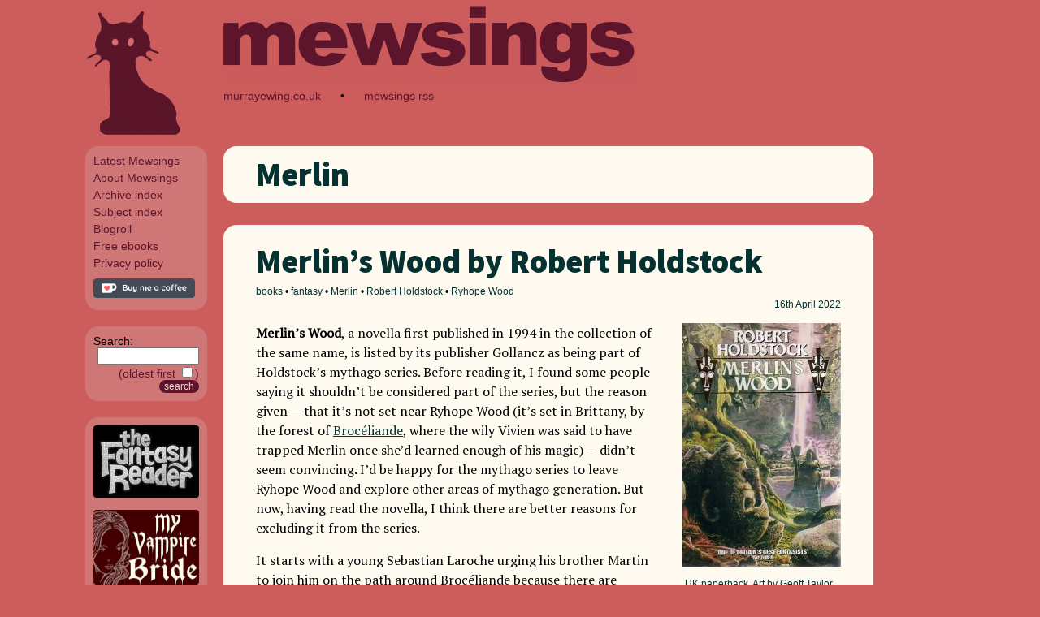

--- FILE ---
content_type: text/html; charset=UTF-8
request_url: https://www.murrayewing.co.uk/mewsings/tag/merlin/
body_size: 20681
content:
<!DOCTYPE html PUBLIC "-//W3C//DTD HTML 4.01 Transitional//EN" "http://www.w3.org/TR/html4/loose.dtd">
<html lang="en">
	<head>
		<meta http-equiv="content-type" content="text/html;charset=utf-8">
<!-- Google Tag Manager -->
<script>(function(w,d,s,l,i){w[l]=w[l]||[];w[l].push({'gtm.start':
new Date().getTime(),event:'gtm.js'});var f=d.getElementsByTagName(s)[0],
j=d.createElement(s),dl=l!='dataLayer'?'&l='+l:'';j.async=true;j.src=
'https://www.googletagmanager.com/gtm.js?id='+i+dl;f.parentNode.insertBefore(j,f);
})(window,document,'script','dataLayer','GTM-W59JJFH');</script>
<!-- End Google Tag Manager -->
		<title>Murray Ewing.co.uk &mdash; Mewsings &mdash; posts tagged Merlin</title>
		<link rel="alternate" type="application/rss+xml" title="mewsings" href="https://www.murrayewing.co.uk/mewsings/feed/">
		<meta name="viewport" content="width=device-width, initial-scale=1.0">

		<meta name="twitter:card" content="summary" />
		<meta name="twitter:site" content=“@murrayewing” />
		<meta name="twitter:title" content="Mewsings" />
		<meta name="twitter:description" content="Murray Ewing's blog about books, films, TV, and music." />
		<meta name="twitter:image" content="https://www.murrayewing.co.uk/images/socialmedia/twittercards/mewsings.jpg" />


		<link rel="stylesheet" href="https://www.murrayewing.co.uk/mewsings/wp-content/themes/mewsings2/style.css">
		<link rel="stylesheet" href="https://www.murrayewing.co.uk/mewsings/wp-content/themes/mewsings2/style_1_6_8.css">
		<link rel="icon" type="image/png" href="https://www.murrayewing.co.uk/favicon.png">
		<link rel="apple-touch-icon" type="image/png" sizes="120x120" href="http://www.murrayewing.co.uk/apple-touch-icon-120x120-precomposed.png" />
		<link rel="apple-touch-icon" type="image/png" sizes="152x152" href="http://www.murrayewing.co.uk/apple-touch-icon-152x152-precomposed.png" />
	<style id='global-styles-inline-css' type='text/css'>
:root{--wp--preset--aspect-ratio--square: 1;--wp--preset--aspect-ratio--4-3: 4/3;--wp--preset--aspect-ratio--3-4: 3/4;--wp--preset--aspect-ratio--3-2: 3/2;--wp--preset--aspect-ratio--2-3: 2/3;--wp--preset--aspect-ratio--16-9: 16/9;--wp--preset--aspect-ratio--9-16: 9/16;--wp--preset--color--black: #000000;--wp--preset--color--cyan-bluish-gray: #abb8c3;--wp--preset--color--white: #ffffff;--wp--preset--color--pale-pink: #f78da7;--wp--preset--color--vivid-red: #cf2e2e;--wp--preset--color--luminous-vivid-orange: #ff6900;--wp--preset--color--luminous-vivid-amber: #fcb900;--wp--preset--color--light-green-cyan: #7bdcb5;--wp--preset--color--vivid-green-cyan: #00d084;--wp--preset--color--pale-cyan-blue: #8ed1fc;--wp--preset--color--vivid-cyan-blue: #0693e3;--wp--preset--color--vivid-purple: #9b51e0;--wp--preset--gradient--vivid-cyan-blue-to-vivid-purple: linear-gradient(135deg,rgb(6,147,227) 0%,rgb(155,81,224) 100%);--wp--preset--gradient--light-green-cyan-to-vivid-green-cyan: linear-gradient(135deg,rgb(122,220,180) 0%,rgb(0,208,130) 100%);--wp--preset--gradient--luminous-vivid-amber-to-luminous-vivid-orange: linear-gradient(135deg,rgb(252,185,0) 0%,rgb(255,105,0) 100%);--wp--preset--gradient--luminous-vivid-orange-to-vivid-red: linear-gradient(135deg,rgb(255,105,0) 0%,rgb(207,46,46) 100%);--wp--preset--gradient--very-light-gray-to-cyan-bluish-gray: linear-gradient(135deg,rgb(238,238,238) 0%,rgb(169,184,195) 100%);--wp--preset--gradient--cool-to-warm-spectrum: linear-gradient(135deg,rgb(74,234,220) 0%,rgb(151,120,209) 20%,rgb(207,42,186) 40%,rgb(238,44,130) 60%,rgb(251,105,98) 80%,rgb(254,248,76) 100%);--wp--preset--gradient--blush-light-purple: linear-gradient(135deg,rgb(255,206,236) 0%,rgb(152,150,240) 100%);--wp--preset--gradient--blush-bordeaux: linear-gradient(135deg,rgb(254,205,165) 0%,rgb(254,45,45) 50%,rgb(107,0,62) 100%);--wp--preset--gradient--luminous-dusk: linear-gradient(135deg,rgb(255,203,112) 0%,rgb(199,81,192) 50%,rgb(65,88,208) 100%);--wp--preset--gradient--pale-ocean: linear-gradient(135deg,rgb(255,245,203) 0%,rgb(182,227,212) 50%,rgb(51,167,181) 100%);--wp--preset--gradient--electric-grass: linear-gradient(135deg,rgb(202,248,128) 0%,rgb(113,206,126) 100%);--wp--preset--gradient--midnight: linear-gradient(135deg,rgb(2,3,129) 0%,rgb(40,116,252) 100%);--wp--preset--font-size--small: 13px;--wp--preset--font-size--medium: 20px;--wp--preset--font-size--large: 36px;--wp--preset--font-size--x-large: 42px;--wp--preset--spacing--20: 0.44rem;--wp--preset--spacing--30: 0.67rem;--wp--preset--spacing--40: 1rem;--wp--preset--spacing--50: 1.5rem;--wp--preset--spacing--60: 2.25rem;--wp--preset--spacing--70: 3.38rem;--wp--preset--spacing--80: 5.06rem;--wp--preset--shadow--natural: 6px 6px 9px rgba(0, 0, 0, 0.2);--wp--preset--shadow--deep: 12px 12px 50px rgba(0, 0, 0, 0.4);--wp--preset--shadow--sharp: 6px 6px 0px rgba(0, 0, 0, 0.2);--wp--preset--shadow--outlined: 6px 6px 0px -3px rgb(255, 255, 255), 6px 6px rgb(0, 0, 0);--wp--preset--shadow--crisp: 6px 6px 0px rgb(0, 0, 0);}:where(.is-layout-flex){gap: 0.5em;}:where(.is-layout-grid){gap: 0.5em;}body .is-layout-flex{display: flex;}.is-layout-flex{flex-wrap: wrap;align-items: center;}.is-layout-flex > :is(*, div){margin: 0;}body .is-layout-grid{display: grid;}.is-layout-grid > :is(*, div){margin: 0;}:where(.wp-block-columns.is-layout-flex){gap: 2em;}:where(.wp-block-columns.is-layout-grid){gap: 2em;}:where(.wp-block-post-template.is-layout-flex){gap: 1.25em;}:where(.wp-block-post-template.is-layout-grid){gap: 1.25em;}.has-black-color{color: var(--wp--preset--color--black) !important;}.has-cyan-bluish-gray-color{color: var(--wp--preset--color--cyan-bluish-gray) !important;}.has-white-color{color: var(--wp--preset--color--white) !important;}.has-pale-pink-color{color: var(--wp--preset--color--pale-pink) !important;}.has-vivid-red-color{color: var(--wp--preset--color--vivid-red) !important;}.has-luminous-vivid-orange-color{color: var(--wp--preset--color--luminous-vivid-orange) !important;}.has-luminous-vivid-amber-color{color: var(--wp--preset--color--luminous-vivid-amber) !important;}.has-light-green-cyan-color{color: var(--wp--preset--color--light-green-cyan) !important;}.has-vivid-green-cyan-color{color: var(--wp--preset--color--vivid-green-cyan) !important;}.has-pale-cyan-blue-color{color: var(--wp--preset--color--pale-cyan-blue) !important;}.has-vivid-cyan-blue-color{color: var(--wp--preset--color--vivid-cyan-blue) !important;}.has-vivid-purple-color{color: var(--wp--preset--color--vivid-purple) !important;}.has-black-background-color{background-color: var(--wp--preset--color--black) !important;}.has-cyan-bluish-gray-background-color{background-color: var(--wp--preset--color--cyan-bluish-gray) !important;}.has-white-background-color{background-color: var(--wp--preset--color--white) !important;}.has-pale-pink-background-color{background-color: var(--wp--preset--color--pale-pink) !important;}.has-vivid-red-background-color{background-color: var(--wp--preset--color--vivid-red) !important;}.has-luminous-vivid-orange-background-color{background-color: var(--wp--preset--color--luminous-vivid-orange) !important;}.has-luminous-vivid-amber-background-color{background-color: var(--wp--preset--color--luminous-vivid-amber) !important;}.has-light-green-cyan-background-color{background-color: var(--wp--preset--color--light-green-cyan) !important;}.has-vivid-green-cyan-background-color{background-color: var(--wp--preset--color--vivid-green-cyan) !important;}.has-pale-cyan-blue-background-color{background-color: var(--wp--preset--color--pale-cyan-blue) !important;}.has-vivid-cyan-blue-background-color{background-color: var(--wp--preset--color--vivid-cyan-blue) !important;}.has-vivid-purple-background-color{background-color: var(--wp--preset--color--vivid-purple) !important;}.has-black-border-color{border-color: var(--wp--preset--color--black) !important;}.has-cyan-bluish-gray-border-color{border-color: var(--wp--preset--color--cyan-bluish-gray) !important;}.has-white-border-color{border-color: var(--wp--preset--color--white) !important;}.has-pale-pink-border-color{border-color: var(--wp--preset--color--pale-pink) !important;}.has-vivid-red-border-color{border-color: var(--wp--preset--color--vivid-red) !important;}.has-luminous-vivid-orange-border-color{border-color: var(--wp--preset--color--luminous-vivid-orange) !important;}.has-luminous-vivid-amber-border-color{border-color: var(--wp--preset--color--luminous-vivid-amber) !important;}.has-light-green-cyan-border-color{border-color: var(--wp--preset--color--light-green-cyan) !important;}.has-vivid-green-cyan-border-color{border-color: var(--wp--preset--color--vivid-green-cyan) !important;}.has-pale-cyan-blue-border-color{border-color: var(--wp--preset--color--pale-cyan-blue) !important;}.has-vivid-cyan-blue-border-color{border-color: var(--wp--preset--color--vivid-cyan-blue) !important;}.has-vivid-purple-border-color{border-color: var(--wp--preset--color--vivid-purple) !important;}.has-vivid-cyan-blue-to-vivid-purple-gradient-background{background: var(--wp--preset--gradient--vivid-cyan-blue-to-vivid-purple) !important;}.has-light-green-cyan-to-vivid-green-cyan-gradient-background{background: var(--wp--preset--gradient--light-green-cyan-to-vivid-green-cyan) !important;}.has-luminous-vivid-amber-to-luminous-vivid-orange-gradient-background{background: var(--wp--preset--gradient--luminous-vivid-amber-to-luminous-vivid-orange) !important;}.has-luminous-vivid-orange-to-vivid-red-gradient-background{background: var(--wp--preset--gradient--luminous-vivid-orange-to-vivid-red) !important;}.has-very-light-gray-to-cyan-bluish-gray-gradient-background{background: var(--wp--preset--gradient--very-light-gray-to-cyan-bluish-gray) !important;}.has-cool-to-warm-spectrum-gradient-background{background: var(--wp--preset--gradient--cool-to-warm-spectrum) !important;}.has-blush-light-purple-gradient-background{background: var(--wp--preset--gradient--blush-light-purple) !important;}.has-blush-bordeaux-gradient-background{background: var(--wp--preset--gradient--blush-bordeaux) !important;}.has-luminous-dusk-gradient-background{background: var(--wp--preset--gradient--luminous-dusk) !important;}.has-pale-ocean-gradient-background{background: var(--wp--preset--gradient--pale-ocean) !important;}.has-electric-grass-gradient-background{background: var(--wp--preset--gradient--electric-grass) !important;}.has-midnight-gradient-background{background: var(--wp--preset--gradient--midnight) !important;}.has-small-font-size{font-size: var(--wp--preset--font-size--small) !important;}.has-medium-font-size{font-size: var(--wp--preset--font-size--medium) !important;}.has-large-font-size{font-size: var(--wp--preset--font-size--large) !important;}.has-x-large-font-size{font-size: var(--wp--preset--font-size--x-large) !important;}
/*# sourceURL=global-styles-inline-css */
</style>
</head>

	<body>
<!-- Google Tag Manager (noscript) -->
<noscript><iframe src="https://www.googletagmanager.com/ns.html?id=GTM-W59JJFH"
height="0" width="0" style="display:none;visibility:hidden"></iframe></noscript>
<!-- End Google Tag Manager (noscript) -->
	<div id="bodycentre">
		<nav>
		<div id="navmenu">
			<div id="bigcatbox">
				<img src="https://www.murrayewing.co.uk/mewsings/wp-content/themes/mewsings2/interface/bigcat.gif" height="172" width="120" alt="Mewsings logo">
			</div>
			<div class="navdivbox">
				<ul>
					<li><a href="https://www.murrayewing.co.uk/mewsings" alt="Latest Mewsings" title="Latest Mewsings">Latest Mewsings</a></li>
					<li class="page_item page-item-3366"><a href="https://www.murrayewing.co.uk/mewsings/about/">About Mewsings</a></li>
<li class="page_item page-item-3537"><a href="https://www.murrayewing.co.uk/mewsings/archive-index/">Archive index</a></li>
<li class="page_item page-item-2943"><a href="https://www.murrayewing.co.uk/mewsings/subject-index/">Subject index</a></li>
<li class="page_item page-item-2945"><a href="https://www.murrayewing.co.uk/mewsings/blogroll/">Blogroll</a></li>
					<li><a href="https://www.murrayewing.co.uk/mewsings/../ebooks/index.php" alt="Free ebooks" title="Free ebooks">Free ebooks</a></li>
					<li><a href="https://www.murrayewing.co.uk/mewsings/../privacy_policy.php" alt="Privacy policy" title="Privacy policy">Privacy policy</a></li>
					<li><a href="https://ko-fi.com/murrayewing" alt="Buy me a Ko-fi" title="Buy me a Ko-fi"><img src="https://www.murrayewing.co.uk/mewsings/wp-content/themes/mewsings2/interface/ko-fi.png" height="24" width="" style="margin-top: 6px; width: auto;"></a></li>
				</ul>
			</div>
			<div class="navdivbox">
				<div class="navmenu_item" id="search_header">
					Search:
				</div>
				<form role="search" method="get" id="searchform" action="https://www.murrayewing.co.uk/mewsings/">
					<div class="navmenu_item">
						<input type="text" value="" name="s" id="s" />
						<input type="hidden" value="date" name="orderby" />
						(oldest first <input type="checkbox" name="order" value="ASC">)
						<input type="submit" id="searchsubmit" value="search" />
					</div>
				</form>
			</div>

			<div class="navdivbox">
				<div class="adblock">
					<ul>
	<li>
	<a href="http://bit.ly/mewingTFR" title="The Fantasy Reader"><img src="https://www.murrayewing.co.uk/mewsings/wp-content/themes/mewsings2/ads/TFR.jpg" height="89" width="130"></a>
</li>


<li>
	<a href="http://bit.ly/mewVamp" title="My Vampire Bride"><img src="https://www.murrayewing.co.uk/mewsings/wp-content/themes/mewsings2/ads/VampireBride.gif" height="92" width="130"></a>
</li>



<li>
	<a href="https://www.murrayewing.co.uk/futurecity/" title="Future City"><img src="https://www.murrayewing.co.uk/mewsings/wp-content/themes/mewsings2/ads/Future_City.jpg" height="90" width="130"></a>
</li>


<li>
	<a href="https://itunes.apple.com/gb/podcast/the-adventure-films-podcast/id1078110025?mt=2" title="The War Films Podcast"><img src="https://www.murrayewing.co.uk/mewsings/wp-content/themes/mewsings2/ads/warfilmspodcast.jpg" height="55" width="100"></a>
</li>

<li>
	<a href="http://bit.ly/mewROrchid" title="The Rainbow Orchid by Garen Ewing"><img src="https://www.murrayewing.co.uk/mewsings/wp-content/themes/mewsings2/ads/orchidbutton/1.gif" height="31" width="88"></a>
</li>					</ul>
				</div>
			</div>
		</div>
		</nav><!-- navmenu -->
		
		<div id="maincolumn">
			<div id="titleblock">
				<a href="https://www.murrayewing.co.uk/mewsings" title="Mewsings" alt="Go to Mewsings home page"><img id="titleimage" src="https://www.murrayewing.co.uk/mewsings/wp-content/themes/mewsings2/interface/mewsings_title.gif" height="96" width="508" alt="Mewsings (title)"></a>
				<ul class="titlemenu">
					<li><a href="https://murrayewing.co.uk/">murrayewing.co.uk</a></li>
					<li>&bull;</li>
					<li><a href="https://www.murrayewing.co.uk/mewsings/feed/" title="Mewsings RSS feed">mewsings&nbsp;rss</a></li>
				</ul>
			</div>
			<div class="mob_menu_link">
				<a href="#mobile_menu">menus</a>
			</div>


	<h1 class="page_title">Merlin</h1>
<main><div class="main-content">

<div class="entry_block" id="post-6142">
	<h2 class="entry_heading">
		<a href="https://www.murrayewing.co.uk/mewsings/2022/04/16/merlins-wood-by-robert-holdstock/" title="Permanent Link to Merlin’s Wood by Robert Holdstock">Merlin’s Wood by Robert Holdstock</a>
	</h2>
	<div class="entry_infobox">
		<div class="entry_keywords">
			<a href="https://www.murrayewing.co.uk/mewsings/category/books/" rel="category tag">books</a> &bull; <a href="https://www.murrayewing.co.uk/mewsings/category/fantasy/" rel="category tag">fantasy</a> &bull; <span class="entry_tag"><a href="https://www.murrayewing.co.uk/mewsings/tag/merlin/" rel="tag">Merlin</a> &bull; <a href="https://www.murrayewing.co.uk/mewsings/tag/robert-holdstock/" rel="tag">Robert Holdstock</a> &bull; <a href="https://www.murrayewing.co.uk/mewsings/tag/ryhope-wood/" rel="tag">Ryhope Wood</a></span>		</div>
		<div class="entry_date">
			16th <a title="all posts for April 2022" href="https://www.murrayewing.co.uk/mewsings/2022/04/">April 2022</a>
		</div>
	</div>

	<div class="entry">
		<div id="attachment_6143" style="width: 205px" class="wp-caption alignright"><a href="https://www.murrayewing.co.uk/mewsings/wp-content/uploads/2022/04/Merlins_Wood_UKPB_Geoff_Taylor.jpg"><img fetchpriority="high" decoding="async" aria-describedby="caption-attachment-6143" class="size-medium wp-image-6143" src="https://www.murrayewing.co.uk/mewsings/wp-content/uploads/2022/04/Merlins_Wood_UKPB_Geoff_Taylor-195x300.jpg" alt="" width="195" height="300" srcset="https://www.murrayewing.co.uk/mewsings/wp-content/uploads/2022/04/Merlins_Wood_UKPB_Geoff_Taylor-195x300.jpg 195w, https://www.murrayewing.co.uk/mewsings/wp-content/uploads/2022/04/Merlins_Wood_UKPB_Geoff_Taylor.jpg 461w" sizes="(max-width: 195px) 100vw, 195px" /></a><p id="caption-attachment-6143" class="wp-caption-text">UK paperback. Art by Geoff Taylor.</p></div>
<p><strong>Merlin’s Wood</strong>, a novella first published in 1994 in the collection of the same name, is listed by its publisher Gollancz as being part of Holdstock’s mythago series. Before reading it, I found some people saying it shouldn’t be considered part of the series, but the reason given — that it’s not set near Ryhope Wood (it’s set in Brittany, by the forest of <a href="https://en.wikipedia.org/wiki/Brocéliande">Brocéliande</a>, where the wily Vivien was said to have trapped Merlin once she’d learned enough of his magic) — didn’t seem convincing. I’d be happy for the mythago series to leave Ryhope Wood and explore other areas of mythago generation. But now, having read the novella, I think there are better reasons for excluding it from the series.</p>
<p>It starts with a young Sebastian Laroche urging his brother Martin to join him on the path around Brocéliande because there are ghosts on it. It’s an accepted piece of local lore that children can see these ghosts. Sebastian, though, takes things further, and dances his way <em>into</em> one of them. There, he can hear its thoughts and feel its feelings, and it’s scared, this ghost, and keeps looking behind, back along the path, as if being pursued.</p>
<p>Time passes. Martin, now grown up and a designer in Amsterdam, returns to the farm where he grew up. He’s there to bury his mother. His father died some time ago, his brother Sebastian died as a child, soon after dancing through those path-walking ghosts. There’s one other member of the family, Rebecca, adopted by the Laroches as a thirteen-year-old shortly before Sebastian’s death. As an adult, she moved to Australia, trying to learn more about an almost magical power of song she has. Now she returns, and she and Martin, who had, unbeknownst to their parents, become lovers in their young adulthood, resume their relationship. The farm has been left to them, though under the stipulation they sell it and move away from the forest, which Martin’s mother believed was dangerous for her children. Instead, they marry and settle down to live by Brocéliande.</p>
<div id="attachment_6145" style="width: 195px" class="wp-caption alignright"><a href="https://www.murrayewing.co.uk/mewsings/wp-content/uploads/2022/04/Merlins_Wood_French_Arnaud_CreGRAVEmet.jpg"><img decoding="async" aria-describedby="caption-attachment-6145" class="size-medium wp-image-6145" src="https://www.murrayewing.co.uk/mewsings/wp-content/uploads/2022/04/Merlins_Wood_French_Arnaud_CreGRAVEmet-185x300.jpg" alt="" width="185" height="300" srcset="https://www.murrayewing.co.uk/mewsings/wp-content/uploads/2022/04/Merlins_Wood_French_Arnaud_CreGRAVEmet-185x300.jpg 185w, https://www.murrayewing.co.uk/mewsings/wp-content/uploads/2022/04/Merlins_Wood_French_Arnaud_CreGRAVEmet.jpg 370w" sizes="(max-width: 185px) 100vw, 185px" /></a><p id="caption-attachment-6145" class="wp-caption-text">French edition. Art by Arnaud Crémet.</p></div>
<p>Soon they have a child. Born deaf and blind, Daniel nevertheless seems able to hear his mother’s singing, and is soon singing himself. Nobody pays attention to the fact that Rebecca’s singing then dries up — until her sight begins to fade while Daniel starts to see.</p>
<p>One of the reasons I feel this novella doesn’t belong in a series with <a href="https://www.murrayewing.co.uk/mewsings/2017/01/28/mythago-wood-by-robert-holdstock/"><strong>Mythago Wood</strong></a> is what happens when Rebecca’s song, then sight, then hearing start to fade. Martin takes her to a medical specialist at “the National Institute for Parapsychology”. When we later meet the local priest, Father Gualzator, we hear him talking of “the Church and the Hill”, which seem to be two separate but related aspects of the local religion, one Christian, one pagan. Both details point to this not being our world, <em>or</em> the otherwise identical-to-ours world of <strong>Mythago Wood</strong>. It seems to be a world where something of pagan worship, and perhaps a little of pagan magic, are an accepted, if not common, part of everyday life.</p>
<p>The other reason for excluding <strong>Merlin’s Wood</strong> from the mythago series is that there are no mythagos in this story. There are ghosts of the past — or, if not ghosts, at least insubstantial things, quite different to the very physical embodiments of myth that emerge from the depths of Ryhope Wood. A lot of <strong>Merlin’s Wood</strong> feels similar to the sort of woody, earthy, stone-age-to-dark-age magic of the mythago books, but at the same time it’s too different to really fit that series. (It might fit better with the world of Holdstock’s earlier novel, <a href="https://www.murrayewing.co.uk/mewsings/2021/01/30/necromancer-by-robert-holdstock/"><strong>Necromancer</strong></a>.)</p>
<div id="attachment_6149" style="width: 192px" class="wp-caption alignright"><a href="https://www.murrayewing.co.uk/mewsings/wp-content/uploads/2022/04/Merlins_Wood_Czeh.jpg"><img decoding="async" aria-describedby="caption-attachment-6149" class="size-medium wp-image-6149" src="https://www.murrayewing.co.uk/mewsings/wp-content/uploads/2022/04/Merlins_Wood_Czeh-182x300.jpg" alt="" width="182" height="300" srcset="https://www.murrayewing.co.uk/mewsings/wp-content/uploads/2022/04/Merlins_Wood_Czeh-182x300.jpg 182w, https://www.murrayewing.co.uk/mewsings/wp-content/uploads/2022/04/Merlins_Wood_Czeh.jpg 288w" sizes="(max-width: 182px) 100vw, 182px" /></a><p id="caption-attachment-6149" class="wp-caption-text">Czech cover.</p></div>
<p>There are artistic connections, though. Like the second mythago book, <strong>Lavondyss</strong>, this is a narrative with sudden, traumatic breaks. Shortly after the Rebecca/Daniel portion of the novella hits its climax, the narrative is handed over to a completely different character, and we get Merlin telling us the tale of his relationship with Vivien — or Vivyana, Ivanyavok, Evunna, Evye, whose name, in whatever form, means “Vision of Magic”. Vivien wanted to learn magic, and she and Merlin became lovers. It’s a bizarre story, set in a world of ancient sorcery, full of the sort of barbarically weird images so unique to Holdstock’s imagination:</p>
<blockquote><p>“The lakes were so cold that in each one of them a hundred human bodies floated, half-way down, dead yet still alive, suspended from the process of living by the ice. The magic men of the region, the shamans, swam among them naked, feeding on the faint echoes of memory in the drowned, learning past truths to aid their own journeys to the underworld.”</p></blockquote>
<p>One day Merlin realises that, however well they’re getting on now, Vivien will not be satisfied till she’s taken his magic for herself. So he takes steps, separating his magic from himself and setting it wandering the paths around Brocéliande in the form of human-like shadows — the ghosts that modern-day children will later see. Then the fight is on, and Vivien buries him in a shaft in the earth, capped by a stone cairn. From that moment, the two become a corruption at the heart of the wood:</p>
<blockquote><p>“Yes, something lay rotting at the heart of the forest, a death that had been known for generations. It was a decaying place, shedding ghosts like autumn leaves.”</p></blockquote>
<p>The battle for Merlin’s magic continues to influence the human life around it throughout the generations. The pair fight through others, blighting countless ordinary lives by forcing them to enact the tug-of-power between these ancient enchanters.</p>
<div id="attachment_6147" style="width: 189px" class="wp-caption alignright"><a href="https://www.murrayewing.co.uk/mewsings/wp-content/uploads/2022/04/Merlins_Wood_French.jpg"><img loading="lazy" decoding="async" aria-describedby="caption-attachment-6147" class="size-medium wp-image-6147" src="https://www.murrayewing.co.uk/mewsings/wp-content/uploads/2022/04/Merlins_Wood_French-179x300.jpg" alt="" width="179" height="300" srcset="https://www.murrayewing.co.uk/mewsings/wp-content/uploads/2022/04/Merlins_Wood_French-179x300.jpg 179w, https://www.murrayewing.co.uk/mewsings/wp-content/uploads/2022/04/Merlins_Wood_French.jpg 283w" sizes="auto, (max-width: 179px) 100vw, 179px" /></a><p id="caption-attachment-6147" class="wp-caption-text">Another French cover.</p></div>
<p>Perhaps the best comment I’ve found on this novella is by Dave Langford, who writes of the narrative being “distorted by its weight of undeserved loss and inaccessible healing”. <a href="https://www.murrayewing.co.uk/mewsings/2017/04/22/lavondyss-by-robert-holdstock/"><strong>Lavondyss</strong></a>, too, dealt with an almost immeasurable sense of loss, and an almost inhuman path back to redemption. Here, in this much shorter narrative, the sense of breakage when the human world is invaded by the mythic is almost offhand, and the promised resolution is too remote. (At the end, Merlin seems to be offering to set things right, but is too casual when he says how long it will take: “Six months, six years, six thousand years”, it makes little difference to this almost inhuman being.)</p>
<p>There are undoubted moments of imaginative brilliance in this novella, such as this, from early on in Merlin’s tale:</p>
<blockquote><p>“You may not be aware of it, but there is a bone in every human body which, when broken, begins the passage of time. For most of you, this bone is broken in the womb and soon dissolved. Rarely, it remains unbroken for centuries without end.”</p></blockquote>
<div id="attachment_6151" style="width: 204px" class="wp-caption alignright"><a href="https://www.murrayewing.co.uk/mewsings/wp-content/uploads/2022/04/Merlins_Wood_2009.jpg"><img loading="lazy" decoding="async" aria-describedby="caption-attachment-6151" class="size-medium wp-image-6151" src="https://www.murrayewing.co.uk/mewsings/wp-content/uploads/2022/04/Merlins_Wood_2009-194x300.jpg" alt="" width="194" height="300" srcset="https://www.murrayewing.co.uk/mewsings/wp-content/uploads/2022/04/Merlins_Wood_2009-194x300.jpg 194w, https://www.murrayewing.co.uk/mewsings/wp-content/uploads/2022/04/Merlins_Wood_2009.jpg 254w" sizes="auto, (max-width: 194px) 100vw, 194px" /></a><p id="caption-attachment-6151" class="wp-caption-text">2009 edition.</p></div>
<p>But at the same time, it’s hard to work out what to make of this story on a more human level. I feel inclined to reach for the same solution as I did with <a href="https://www.murrayewing.co.uk/mewsings/2022/04/02/the-bone-forest-by-robert-holdstock/"><strong>The Bone Forest</strong></a>: this is a tale about its own creative process. Like the image of the children dancing through ghosts at the start of it, and “the idea that to dance inside the ghostly figures from Brocéliande was to become possessed by some shadow of the past”, here, perhaps, Holdstock is allowing himself to become possessed by an imaginative figure, his version of Merlin, and to write Merlin’s tale as Merlin would tell it, so immersed in magic he doesn’t see things as humans do.</p>
<p>One of the things I liked so much about <strong>Mythago Wood</strong> was the slow revelation of what was going on inside the wood, Steven’s gradual understanding of what these bizarre beings from the past who stepped from the wood really were. Increasingly, throughout the series (and here, outside the series), Holdstock’s imagination has become wilder and more brutal, less inclined to that sort of measured build-up, and given to jarring narrative breaks that damage his human characters perhaps too much. I’m determined to finish the mythago books, but I’m wondering if they haven’t already gone too far from what I most liked about the early two, and whether the rest will be as fulfilling.</p>
	</div>

	<div class="entry_footer_item">
		<a href="https://www.murrayewing.co.uk/mewsings/2022/04/16/merlins-wood-by-robert-holdstock/#comments">4 comments &#187;</a><br>
	</div>
	<div class="mobile_entry_top_link">
		<a href="#top">&#94;TOP</a>
	</div>

</div>
<div class="entry_block" id="post-4774">
	<h2 class="entry_heading">
		<a href="https://www.murrayewing.co.uk/mewsings/2019/08/31/camelot-3000/" title="Permanent Link to Camelot 3000">Camelot 3000</a>
	</h2>
	<div class="entry_infobox">
		<div class="entry_keywords">
			<a href="https://www.murrayewing.co.uk/mewsings/category/comics/" rel="category tag">comics</a> &bull; <a href="https://www.murrayewing.co.uk/mewsings/category/fantasy/" rel="category tag">fantasy</a> &bull; <a href="https://www.murrayewing.co.uk/mewsings/category/sf/" rel="category tag">sf</a> &bull; <span class="entry_tag"><a href="https://www.murrayewing.co.uk/mewsings/tag/1980s/" rel="tag">1980s</a> &bull; <a href="https://www.murrayewing.co.uk/mewsings/tag/2000ad/" rel="tag">2000AD</a> &bull; <a href="https://www.murrayewing.co.uk/mewsings/tag/brian-bolland/" rel="tag">Brian Bolland</a> &bull; <a href="https://www.murrayewing.co.uk/mewsings/tag/king-arthur/" rel="tag">King Arthur</a> &bull; <a href="https://www.murrayewing.co.uk/mewsings/tag/merlin/" rel="tag">Merlin</a> &bull; <a href="https://www.murrayewing.co.uk/mewsings/tag/mike-w-barr/" rel="tag">Mike W Barr</a></span>		</div>
		<div class="entry_date">
			31st <a title="all posts for August 2019" href="https://www.murrayewing.co.uk/mewsings/2019/08/">August 2019</a>
		</div>
	</div>

	<div class="entry">
		<div id="attachment_4775" style="width: 208px" class="wp-caption alignright"><a href="https://www.murrayewing.co.uk/mewsings/wp-content/uploads/2019/04/Camelot3000_01.jpg"><img loading="lazy" decoding="async" aria-describedby="caption-attachment-4775" class="size-medium wp-image-4775" src="https://www.murrayewing.co.uk/mewsings/wp-content/uploads/2019/04/Camelot3000_01-198x300.jpg" alt="" width="198" height="300" srcset="https://www.murrayewing.co.uk/mewsings/wp-content/uploads/2019/04/Camelot3000_01-198x300.jpg 198w, https://www.murrayewing.co.uk/mewsings/wp-content/uploads/2019/04/Camelot3000_01.jpg 528w" sizes="auto, (max-width: 198px) 100vw, 198px" /></a><p id="caption-attachment-4775" class="wp-caption-text"><strong>Camelot 3000</strong> issue 1, art by Brian Bolland</p></div>
<p>I remember this series feeling really special when it came out in the early 1980s. But it was <em>meant</em> to feel special. <strong>Camelot 3000</strong> was DC Comics’ first “maxi-series”, a 12-issue story printed on higher-than-normal quality “Baxter” paper (which also resulted in stronger colours, I seem to recall), intended to be sold solely through specialist comic shops. This last point meant it wasn’t subject to the Comics Code Authority’s stamp of approval, so could contain, as writer Mike W Barr says in his introduction to <a href="https://amzn.to/2VwlztC">the Deluxe Edition</a>, “a transsexual knight, lesbianism, incest and various other Code-breaking plot points” — though nothing as graphic as that might make it sound to modern ears.</p>
<p>It’s set in a technologically advanced future which has recovered from nuclear war to, somehow, return to pretty much the 1980s’ version of world political power-balance, with a communist China and Russia in uneasy relations with a caricature cowboy President of the USA, and a psychopath dictator in charge of the African country of Rakmaburg. Aliens from the tenth planet are invading Earth, and have taken over England, while the rest of the world struggles to work out what to do. Tom Prentice, an archaeological student working at Glastonbury, accidentally reawakens the Once and Future King whilst fleeing aliens, and Arthur immediately grasps the situation: England, and the world, need him once more.</p>
<p><a href="https://www.murrayewing.co.uk/mewsings/wp-content/uploads/2019/06/Camelot3000_01_12.jpg"><img loading="lazy" decoding="async" class="aligncenter size-full wp-image-4777" src="https://www.murrayewing.co.uk/mewsings/wp-content/uploads/2019/06/Camelot3000_01_12.jpg" alt="" width="600" height="303" srcset="https://www.murrayewing.co.uk/mewsings/wp-content/uploads/2019/06/Camelot3000_01_12.jpg 600w, https://www.murrayewing.co.uk/mewsings/wp-content/uploads/2019/06/Camelot3000_01_12-300x152.jpg 300w" sizes="auto, (max-width: 600px) 100vw, 600px" /></a></p>
<p>His first step is to free a grumpy Merlin (the series’ best character) from Stonehenge, then recover Excalibur (whose lake resting place is currently inside a nuclear power plant). Merlin then awakens six of Arthur’s knights from their current reincarnations: Sir Lancelot is Jules Futrelle, the world’s richest man (who has a handy castle-like home in orbit round Earth, all ready to become this future’s new Camelot); Guinevere is Commander Joan Acton, head of the Earth’s defence forces; Sir Kay is a minor criminal; Sir Galahad a dishonoured samurai; Sir Gawain a black South African family man; Sir Tristan, meanwhile, has been reincarnated as a woman, Amber March, and is awakened to her/his true identity just before she’s about to be married; finally, Sir Percival is reawakened the moment before he’s turned into a “Neo-Man”, a super-strong, near-invincible dumb giant, used by this future’s governments for law enforcement, created from criminals as a punishment for their crimes.</p>
<p><a href="https://www.murrayewing.co.uk/mewsings/wp-content/uploads/2019/06/Camelot3000_03_17.jpg"><img loading="lazy" decoding="async" class="alignright size-full wp-image-4780" src="https://www.murrayewing.co.uk/mewsings/wp-content/uploads/2019/06/Camelot3000_03_17.jpg" alt="" width="377" height="800" srcset="https://www.murrayewing.co.uk/mewsings/wp-content/uploads/2019/06/Camelot3000_03_17.jpg 377w, https://www.murrayewing.co.uk/mewsings/wp-content/uploads/2019/06/Camelot3000_03_17-141x300.jpg 141w" sizes="auto, (max-width: 377px) 100vw, 377px" /></a>When it’s revealed, later in the series, that one of the crimes that can get you turned into a Neo-Man is “dissent”, it underlines how generic this book’s vision of the year 3000 is. It’s presented as a future version of the 1980s, but it’s also post-nuclear, technologically advanced, <em>and</em> overpopulated, and it’s also, evidently, from this need to punish “dissenters”, dystopian, though it’s never made clear how or why it <em>is</em> dystopian, aside from the selfishness of its leaders. The future, in <strong>Camelot 3000</strong>, has laser guns and flying cars, a hint of dystopia, a hint of post-nuclear holocaust, a hint of looming population crisis, a hint of satire, as well as a lack of the sort of technology that would actually <em>help</em> the characters (Tom Prentice’s laser burns can only be healed by the Holy Grail, Sir Tristan’s desire to be turned into a man can only be achieved through sorcery, not surgery). All in all, this future feels a little bit like the sort you’d find in <strong>2000A.D.</strong>, though more Mega-City Lite than the full Dredd.</p>
<p>The setting, though, isn’t the point. This generic future is there to be a background against which we see a sword-wielding King Arthur and his reincarnated knights fight insectoid aliens and a vengeful Morgan Le Fay. One of the things I remember liking most about the series was the knights’ individual struggles between their current incarnations and their mythic “real” identities. (In this way it could be said to tie in, though <em>very</em> lightly, with Alan Garner’s <a href="http://www.murrayewing.co.uk/mewsings/2012/03/26/the-owl-service-by-alan-garner/"><strong>The Owl Service</strong></a>.) Writer Mike W Barr updates some aspects of the original Arthurian myths with modern, or futuristic, equivalents. For instance, Tristan and Isolde’s love in the original is frustrated by the fact that Isolde is promised to another man and Tristan has been charged on his knightly honour to bring her to him; in <strong>Camelot 3000</strong> that frustration comes from Tristan’s being a woman. (And many modern reviews pat the series condescendingly on the head in a “nice try” manner for addressing such outside-the-gender-norm issues without today’s nuances, but I remember this being a really surprising and original-feeling plotline at the time.) Meanwhile, Sir Percival was, in the original myths, the most perfect and innocent of Arthur’s knights; in <strong>Camelot 3000</strong>, he’s perfect and innocent because he’s been turned into a dumb, giant Neo-Man.</p>
<p>Some things, though, don’t change, and everyone has a doomed acceptance of the inevitable adultery between Lancelot and Guinevere, though it nearly tears New Camelot apart before it can face the alien threat. But ultimately, <strong>Camelot 3000</strong> isn’t about the constrictive patterns of myth (as with <strong>The Owl Service</strong>), it’s about King Arthur and his knights being a symbol of hope in a future very much in need of it. So, the reliving of past mistakes provides interesting storylines, but ultimately the series is about our heroes’ triumphs despite their flaws, not the dark undertow of a bleak mythic destiny.</p>
<p><a href="https://www.murrayewing.co.uk/mewsings/wp-content/uploads/2019/06/Camelot3000_02_03.jpg"><img loading="lazy" decoding="async" class="aligncenter size-full wp-image-4778" src="https://www.murrayewing.co.uk/mewsings/wp-content/uploads/2019/06/Camelot3000_02_03.jpg" alt="" width="600" height="283" srcset="https://www.murrayewing.co.uk/mewsings/wp-content/uploads/2019/06/Camelot3000_02_03.jpg 600w, https://www.murrayewing.co.uk/mewsings/wp-content/uploads/2019/06/Camelot3000_02_03-300x142.jpg 300w" sizes="auto, (max-width: 600px) 100vw, 600px" /></a></p>
<p><strong>Camelot 3000</strong> was intended to come out monthly, and did, for the first nine issues, after which it slowed down. In his introduction, Mike Barr says he warned DC they should stockpile issues before launching the series, knowing penciller Brian Bolland wouldn’t be able to stick to a monthly schedule, but they ignored him. As a result, although the first issue came out in December 1982, the last (with almost a year between it and issue 11) came out in April 1985.</p>
<p>It’s a fun series, feeling a little <strong>2000AD</strong>-ish in places with its touches of anarchic satire, but no way near as dark as 1980s comics <em>would</em> become. Brian Bolland’s art remains one of the main selling points, though he’s not inking his own work, and it looks a little cruder than we tend to get from him now (particularly in the last issue, making me wonder if it was perhaps a little squeezed in between other projects). And I like the idea of how King Arthur’s return is handled. According to Barr, this was the first story to address the actual <em>return</em> of the Once and Future King — though Merlin pops up all the time in 1970s and 1980s UK kids’ TV; and one series at least, <strong>Raven</strong> (1977), is about a reincarnation of King Arthur, though not of the swords-versus-aliens type.</p>
	</div>

	<div class="entry_footer_item">
		<a href="https://www.murrayewing.co.uk/mewsings/2019/08/31/camelot-3000/#comments">4 comments &#187;</a><br>
	</div>
	<div class="mobile_entry_top_link">
		<a href="#top">&#94;TOP</a>
	</div>

</div>
<div class="entry_block" id="post-4813">
	<h2 class="entry_heading">
		<a href="https://www.murrayewing.co.uk/mewsings/2019/08/03/that-hideous-strength-by-c-s-lewis/" title="Permanent Link to That Hideous Strength by C S Lewis">That Hideous Strength by C S Lewis</a>
	</h2>
	<div class="entry_infobox">
		<div class="entry_keywords">
			<a href="https://www.murrayewing.co.uk/mewsings/category/books/" rel="category tag">books</a> &bull; <a href="https://www.murrayewing.co.uk/mewsings/category/fantasy/" rel="category tag">fantasy</a> &bull; <a href="https://www.murrayewing.co.uk/mewsings/category/sf/" rel="category tag">sf</a> &bull; <span class="entry_tag"><a href="https://www.murrayewing.co.uk/mewsings/tag/c-s-lewis/" rel="tag">C S Lewis</a> &bull; <a href="https://www.murrayewing.co.uk/mewsings/tag/george-orwell/" rel="tag">George Orwell</a> &bull; <a href="https://www.murrayewing.co.uk/mewsings/tag/merlin/" rel="tag">Merlin</a> &bull; <a href="https://www.murrayewing.co.uk/mewsings/tag/narnia/" rel="tag">Narnia</a> &bull; <a href="https://www.murrayewing.co.uk/mewsings/tag/the-space-trilogy/" rel="tag">The Space Trilogy</a></span>		</div>
		<div class="entry_date">
			3rd <a title="all posts for August 2019" href="https://www.murrayewing.co.uk/mewsings/2019/08/">August 2019</a>
		</div>
	</div>

	<div class="entry">
		<p><a href="https://www.murrayewing.co.uk/mewsings/wp-content/uploads/2019/05/Lewis_HideousStrength.jpg"><img loading="lazy" decoding="async" class="alignright size-medium wp-image-4814" src="https://www.murrayewing.co.uk/mewsings/wp-content/uploads/2019/05/Lewis_HideousStrength-176x300.jpg" alt="" width="176" height="300" srcset="https://www.murrayewing.co.uk/mewsings/wp-content/uploads/2019/05/Lewis_HideousStrength-176x300.jpg 176w, https://www.murrayewing.co.uk/mewsings/wp-content/uploads/2019/05/Lewis_HideousStrength.jpg 351w" sizes="auto, (max-width: 176px) 100vw, 176px" /></a>The third book in Lewis’s “Space Trilogy” is very different from the first two. <a href="http://www.murrayewing.co.uk/mewsings/2019/07/06/out-of-the-silent-planet-by-c-s-lewis/"><strong>Out of the Silent Planet</strong></a> was about a trip to Mars, <a href="http://www.murrayewing.co.uk/mewsings/2019/07/20/perelandra-by-c-s-lewis/"><strong>Perelandra</strong></a> was about a trip to Venus, but <strong>That Hideous Strength</strong> (published in 1945) is set entirely on Earth. It’s subtitled “A Modern Fairy-Tale for Grown-Ups”, which makes me think of another book for adults that came out in the same year, also subtitled “A Fairy Story”: George Orwell’s <strong>Animal Farm</strong>. One of the things that surprised me while reading <strong>That Hideous Strength</strong> was how closely it comes, in its presentation of the aims and methods of the evil organisation the N.I.C.E., to Big Brother in Orwell’s last novel, <strong>Nineteen Eighty-Four</strong> (which came out in 1949). (And Orwell actually reviewed <strong>That Hideous Strength</strong>, but I’ll come back to that.)</p>
<p>Another way to look at the three books of the Space Trilogy is that <strong>Out of the Silent Planet</strong> presents us with a world (Malacandra) where the key battle against evil was won long in the past; <strong>Perelandra</strong> presents us with a world at the moment that battle is fought; <strong>That Hideous Strength</strong> presents us with a world where the battle with evil was <em>lost</em> long ago. Earth, Tellus, Thulcandra — all names for the same place — is in the hands of the Bent One, Lewis’s version of Lucifer, and what we witness in this novel is the fight-back against his tightening grip.</p>
<div id="attachment_4816" style="width: 199px" class="wp-caption alignright"><a href="https://www.murrayewing.co.uk/mewsings/wp-content/uploads/2019/08/Lewis_Hideous_Pan.jpg"><img loading="lazy" decoding="async" aria-describedby="caption-attachment-4816" class="wp-image-4816 size-medium" src="https://www.murrayewing.co.uk/mewsings/wp-content/uploads/2019/08/Lewis_Hideous_Pan-189x300.jpg" alt="" width="189" height="300" srcset="https://www.murrayewing.co.uk/mewsings/wp-content/uploads/2019/08/Lewis_Hideous_Pan-189x300.jpg 189w, https://www.murrayewing.co.uk/mewsings/wp-content/uploads/2019/08/Lewis_Hideous_Pan.jpg 315w" sizes="auto, (max-width: 189px) 100vw, 189px" /></a><p id="caption-attachment-4816" class="wp-caption-text">Pan paperback. Art by Sax.</p></div>
<p>The novel starts by following two characters, Jane and Mark Studdock, a recently married, modern-minded couple whose marriage is already starting to show cracks. Mark is a sociologist, currently placed in Bracton College at the University of Edgestow, and has just managed to get himself accepted into the inner circle of the “Progressive Element” of the university. But along comes an invite (from Lord Feverstone, a.k.a. Devine from <strong>Out of the Silent Planet</strong>) to become part of an even more progressive element: the National Institute of Co-ordinated Experiments, whose sinisterly unspecific name hides (behind a camouflage of almost Kafkan levels of bureaucratic obfuscation) a plan to transform humankind into “the most efficient animal” — in fact, the <em>only</em> animal, because this plan includes ridding us of all “our rivals on this planet”: insects, bacteria, animals, and plants. At the same time, the N.I.C.E. want to realise the Kingdom of God, but through entirely scientific means, to create a world where:</p>
<blockquote><p>“The Son of Man — that is, Man himself, full grown — has power to judge the world — to distribute life without end, and punishment without end.”</p></blockquote>
<p>Even death will be conquered. And, to literalise their idea of making this world (to them, the <em>only</em> world) the Kingdom of God, they are also creating their own God, or “the Head” as they call it, and which turns out to be just that: a human head, separated from its body, kept alive by a whole roomful of machinery. It is immortal, but, really, it is dead. And we know from <strong>Perelandra</strong>’s Un-Man that an undead body becomes, in Lewis’s universe, a mouthpiece for evil spirits, and most probably <em>the</em> evil spirit, the Bent One.</p>
<p>The N.I.C.E. believe their intention is entirely scientific, but they are simply serving the Bent One using different terms. (And the misuse of language to political ends — something that’s so important in <strong>Nineteen Eighty-Four</strong> — is clearly on display here, with the N.I.C.E.’s police being called its “Sanitary Executive”, and torture — which, of course, the Sanitary Executive employ — “Scientific examination”.)</p>
<div id="attachment_4818" style="width: 196px" class="wp-caption alignright"><a href="https://www.murrayewing.co.uk/mewsings/wp-content/uploads/2019/08/Lewis_Hideous.jpg"><img loading="lazy" decoding="async" aria-describedby="caption-attachment-4818" class="size-medium wp-image-4818" src="https://www.murrayewing.co.uk/mewsings/wp-content/uploads/2019/08/Lewis_Hideous-186x300.jpg" alt="" width="186" height="300" srcset="https://www.murrayewing.co.uk/mewsings/wp-content/uploads/2019/08/Lewis_Hideous-186x300.jpg 186w, https://www.murrayewing.co.uk/mewsings/wp-content/uploads/2019/08/Lewis_Hideous.jpg 372w" sizes="auto, (max-width: 186px) 100vw, 186px" /></a><p id="caption-attachment-4818" class="wp-caption-text">Another Pan paperback, cover by S R Boldero</p></div>
<p>Meanwhile Jane, an academic herself but frustrated by her new role as a housewife, has been having a number of vivid but horrific dreams. She gets advice from a couple who lead her to a nearby house that becomes, as the N.I.C.E. takes over the city of Edgestow, a refuge for those prepared to resist this evil organisation. And it’s here, nine chapters into a 17-chapter novel, that we finally get our first hint of this book’s link to the previous two in the Space Trilogy, as we meet Ransom again. Only, this is a Ransom transformed. Known at first as Mr Fisher-King because of the unhealing foot-wound he received in the previous novel, he seems to have stopped ageing, grown a transplendent golden beard (it instantly reminds Jane of King Arthur), and has retained his links to the <em>eldil</em>. Jane’s prophetic dreams allow the mixed group that surrounds Ransom (including a friendly bear, Mr Bulstrode) to discover the N.I.C.E.’s plan, which involves using the power of Merlin — who’s not dead, but has been held suspended in a “parachronic state” since the 5th century — to achieve its evil ends.</p>
<p>I found <strong>That Hideous Strength</strong> a bit of a mixed novel. (It’s also about as long as <strong>Out of the Silent Planet</strong> and <strong>Perelandra</strong> combined.) It’s certainly not what you expect as the third in a trilogy that began with two interplanetary adventures (though its setting on Earth makes perfect sense). Its tone is very different, veering into absurdist satire in its depiction of the N.I.C.E.’s internal workings, and feeling at times like Kafka, like Orwell, and (with its inclusion of Arthurian myth in a modern setting) like Charles Williams’s occult thrillers, but at the same time, it’s never anything <em>but</em> C S Lewis.</p>
<p>The philosophy of the N.I.C.E. had already been addressed by Lewis in a non-fiction book, <strong>The Abolition of Man</strong> (three lectures on education, published in 1944), in which he projected what he saw as the modern trend of regarding our core human values as merely subjective judgements, into a future where morality has been replaced entirely by the whim of a manipulative elite. For Lewis, this “modern” tendency formed a sort of dark circle: first, the abandonment of God leading to the “Despair of objective truth”; then, “a concentration upon mere power” until power itself is deified; finally, “the old dream of Man as God”, and human whim replacing divine order.</p>
<p><a href="https://www.murrayewing.co.uk/mewsings/wp-content/uploads/2019/08/1984first.jpg"><img loading="lazy" decoding="async" class="alignright size-medium wp-image-4820" src="https://www.murrayewing.co.uk/mewsings/wp-content/uploads/2019/08/1984first-202x300.jpg" alt="" width="202" height="300" srcset="https://www.murrayewing.co.uk/mewsings/wp-content/uploads/2019/08/1984first-202x300.jpg 202w, https://www.murrayewing.co.uk/mewsings/wp-content/uploads/2019/08/1984first.jpg 259w" sizes="auto, (max-width: 202px) 100vw, 202px" /></a>As in <strong>Nineteen Eighty-Four</strong>, the N.I.C.E. aim to achieve this through, among other things, manipulating the press, the use of euphemistic terms for terrible deeds, and keeping even its own employees in a constant state of terror, as when the Deputy Director gives one of his subordinates advice on how to behave:</p>
<blockquote><p>“On the one hand, anything like a lack of initiative or enterprise would be disastrous. On the other, the slightest approach to unauthorised action — anything which suggested that you were assuming a liberty of decision which, in all the circumstances, is not really yours — might have consequences from which even I could not protect you.”</p></blockquote>
<p>The key difference between <strong>Nineteen Eighty-Four</strong> and <strong>That Hideous Strength</strong> is that Orwell only presents the horrible extreme of how things might be, while Lewis presents both what might go wrong and the thing that must, in his opinion, replace it. This means that Orwell was arguing for freedom, but Lewis, as in the other books of the Space Trilogy, is arguing for obedience.</p>
<p>…Whilst also arguing <em>against</em> obedience. The N.I.C.E., after all, demands obedience (“Your line is to do whatever you’re told and above all not to bother the old man,” as Mark is instructed). But when Jane sees Ransom, she’s told that lack of obedience is why her marriage to Mark is failing. It would be easy to deliberately misunderstand Lewis, particularly when he has Ransom say, “No one has ever told you that obedience — humility — is an erotic necessity,” which sounds like it’s heading into John Norman/<strong>Gor</strong> territory, but Ransom says he’s not talking about obedience <em>to Mark</em>. The trouble is, he doesn’t really say what the obedience <em>is</em> to. (I assume it’s to <em>the marriage</em>, with both Mark and Jane subordinating themselves to that, but Lewis doesn’t actually say so.) “Obedience” seems to have become, throughout this series, a magic word for Lewis, not so much a thing you <em>do</em>, as a state you’re <em>in</em>. He means, of course, obedience to Maleldil — God — and makes it clear this isn’t a strict obedience to an exact course of action, but something more pliable, and fitted to each individual, or at least every culture:</p>
<blockquote><p>“Of course, there are universal rules to which all goodness must conform. But that’s only the grammar of virtue… The whole work of healing Tellus depends on nursing that little spark, on incarnating that ghost, which is still alive in every real people, and different in each.”</p></blockquote>
<p><a href="https://www.murrayewing.co.uk/mewsings/wp-content/uploads/2019/08/C.s.lewis3_.jpg"><img loading="lazy" decoding="async" class="alignright size-medium wp-image-4822" src="https://www.murrayewing.co.uk/mewsings/wp-content/uploads/2019/08/C.s.lewis3_-207x300.jpg" alt="" width="207" height="300" srcset="https://www.murrayewing.co.uk/mewsings/wp-content/uploads/2019/08/C.s.lewis3_-207x300.jpg 207w, https://www.murrayewing.co.uk/mewsings/wp-content/uploads/2019/08/C.s.lewis3_.jpg 262w" sizes="auto, (max-width: 207px) 100vw, 207px" /></a>But Lewis never gets into the nitty-gritty of how, as an individual, you tell the difference between obedience to Maleldil and obedience to the Bent One. (As readers, it’s easy, because we can see behind the scenes to what they’re trying to do. One is clearly evil, one is clearly good. But it’s less easy for the characters.) Because, obedience surely means putting what you’re <em>told to do</em> above your <em>own idea</em> of what you should do. If what you’re told to do aligns with your conscience, then no obedience is necessary. It only becomes obedience when you have to overcome yourself in order to obey. And we don’t ever get a representation of that inner struggle. Jane has to be convinced to join Ransom and co., but only because she doesn’t want to accept that her dreams are prophetic (because that, to her modern mind, makes her worry she might be mentally unbalanced). It’s the reality of the supernatural she has difficulty accepting, not what’s good and what’s bad. In Mark we get a far more convincing portrait of a man being led astray (“For he now thought that with all his life-long eagerness to reach an inner circle he had chosen the wrong circle”). Mark’s involvement with the N.I.C.E. comes in small, deliberately deceptive steps — too small and unexplained for him to realise what he’s doing till it’s too late. As readers we can see he’s doing wrong from the start, because the author lets us know. But for Mark, somewhat weak-willed, un-idealistic, and wanting to get on in the world, it’s harder. And this, surely, is the point: many people fell into line with pre-War fascism in a similar way. So, what we need is a way to know what to do, from Mark’s point of view, as a weak, muddled, peer-pressured human. But we don’t get that. So, it seems to me, neither Mark’s corruption nor Jane’s correction really gets to the core of how to tell right from wrong.</p>
<p>As I say, it’s easy for readers to tell right from wrong in <strong>That Hideous Strength</strong>, because the right is supernaturally good, and the wrong is supernaturally evil. And this was Orwell’s point in <a href="http://lewisiana.nl/orwell/">his review of the book</a>, where he says that “it would probably have been a better book if the magical element had been left out”, as, in actuality, the “whole drama of the struggle against evil lies in the fact that one does not have supernatural aid”.</p>
<div id="attachment_4823" style="width: 196px" class="wp-caption alignright"><a href="https://www.murrayewing.co.uk/mewsings/wp-content/uploads/2019/08/Lewis_LWW_puffin.jpg"><img loading="lazy" decoding="async" aria-describedby="caption-attachment-4823" class="size-medium wp-image-4823" src="https://www.murrayewing.co.uk/mewsings/wp-content/uploads/2019/08/Lewis_LWW_puffin-186x300.jpg" alt="" width="186" height="300" srcset="https://www.murrayewing.co.uk/mewsings/wp-content/uploads/2019/08/Lewis_LWW_puffin-186x300.jpg 186w, https://www.murrayewing.co.uk/mewsings/wp-content/uploads/2019/08/Lewis_LWW_puffin.jpg 372w" sizes="auto, (max-width: 186px) 100vw, 186px" /></a><p id="caption-attachment-4823" class="wp-caption-text">The Lion, the Witch and the Wardrobe, cover by Pauline Baynes</p></div>
<p>Lewis was, of course, writing a fantasy, but fantasy works better from a clear vision than a rational argument. And I can’t help feeling what he was doing in <strong>That Hideous Strength</strong> he went on to do better in <strong>The Lion, the Witch and the Wardrobe</strong>. There, we have the White Witch’s rule of Narnia (like the N.I.C.E.’s take-over of Britain) opposed by Aslan (whose golden mane recalls Ransom’s “gold hair” and “gold beard”), as well as the corruption of Edmund (paralleling Mark’s corruption in <strong>That Hideous Strength</strong>), the recourse to “Old Magic” (Merlin in <strong>That Hideous Strength</strong>, “Deeper Magic from Before the Dawn of Time” in <strong>Lion</strong>) and both novels even end with a lot of recently-freed animals running about. By throwing out the more explicitly philosophical parts of <strong>That Hideous Strength</strong>, that first Narnia book gains a lot in power and clarity. Story is more convincing than even the most rational argument, and symbols (the Lion, the Witch, the sacrifice and so on) have much more power to convince than abstract ideas. I don’t feel Lewis ever lets go of things enough, he’s always subtly telling me what to think. But by doing so less explicitly in <strong>The Lion, the Witch and the Wardrobe</strong>, he at least makes it more accessible, and a better read.</p>
<p>I get the feeling that, in <strong>That Hideous Strength</strong>, Lewis was ready to move on from his Space Trilogy setting but perhaps hadn’t worked out where to go. Narnia, though, was beginning to show itself. This is from the final chapter of <strong>That Hideous Strength</strong>:</p>
<blockquote><p>“That same afternoon Mother Dimble and the three girls were upstairs in the big room which occupied nearly the whole top floor of one wing at the Manor, and which the Director called the Wardrobe. If you had glanced in, you would have thought for one moment that they were not in a room at all but in some kind of forest&#8230;”</p></blockquote>
	</div>

	<div class="entry_footer_item">
		<a href="https://www.murrayewing.co.uk/mewsings/2019/08/03/that-hideous-strength-by-c-s-lewis/#respond">no comments &#187;</a><br>
	</div>
	<div class="mobile_entry_top_link">
		<a href="#top">&#94;TOP</a>
	</div>

</div>
			<div class="float_container">
		</div>

</div></main><!-- #main-content -->

			<div id="mobilemenu_block">
				<a name="mobile_menu"></a>
				<ul id="mobilemenu">
					<li><a href="https://www.murrayewing.co.uk/mewsings" alt="Latest Mewsings" title="Latest Mewsings">Latest Mewsings</a></li>
					<li class="page_item page-item-3366"><a href="https://www.murrayewing.co.uk/mewsings/about/">About Mewsings</a></li>
<li class="page_item page-item-3537"><a href="https://www.murrayewing.co.uk/mewsings/archive-index/">Archive index</a></li>
<li class="page_item page-item-2943"><a href="https://www.murrayewing.co.uk/mewsings/subject-index/">Subject index</a></li>
<li class="page_item page-item-2945"><a href="https://www.murrayewing.co.uk/mewsings/blogroll/">Blogroll</a></li>
					<li><a href="https://www.murrayewing.co.uk/mewsings/../ebooks/index.php" alt="Free ebooks" title="Free ebooks">Free ebooks</a></li>
					<li><a href="https://www.murrayewing.co.uk/mewsings/../privacy_policy.php" alt="Privacy policy" title="Privacy policy">Privacy policy</a></li>
					<li><a href="https://ko-fi.com/murrayewing" alt="Buy me a Ko-fi" title="Buy me a Ko-fi"><img src="https://www.murrayewing.co.uk/mewsings/wp-content/themes/mewsings2/interface/ko-fi.png" height="24" width="" style="margin-top: 6px; width: auto;"></a></li>
				</ul>
			</div>
			<div class="mob_top_link">
				<a href="#top">top</a>
			</div>
			<div class="bumf">
				<p>All text (except quotes) &copy; Murray Ewing 2026. Site powered by <a href="https://www.wordpress.com/">WordPress</a>.</p>
			</div>

		</div><!-- #maincolumn --!>
	</div><!-- bodycentre -->
	

	<script type="speculationrules">
{"prefetch":[{"source":"document","where":{"and":[{"href_matches":"/mewsings/*"},{"not":{"href_matches":["/mewsings/wp-*.php","/mewsings/wp-admin/*","/mewsings/wp-content/uploads/*","/mewsings/wp-content/*","/mewsings/wp-content/plugins/*","/mewsings/wp-content/themes/mewsings2/*","/mewsings/*\\?(.+)"]}},{"not":{"selector_matches":"a[rel~=\"nofollow\"]"}},{"not":{"selector_matches":".no-prefetch, .no-prefetch a"}}]},"eagerness":"conservative"}]}
</script>
</div>

</body>
</html>

--- FILE ---
content_type: text/css
request_url: https://www.murrayewing.co.uk/mewsings/wp-content/themes/mewsings2/style.css
body_size: 117
content:
/*
Theme Name: Mewsings 2
Theme URI:
Author: Murray Ewing
Author URI: https://www.murrayewing.co.uk/
Description: Device-independent iteration of Mewsings
Version: 1.6.1
License: Private.
License URI:
Tags: 
*/

